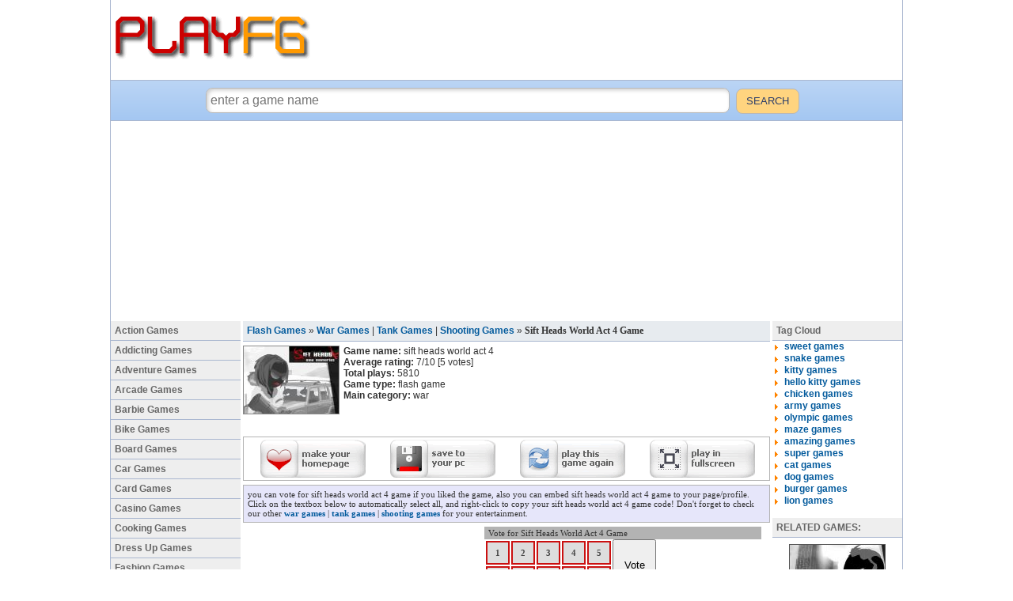

--- FILE ---
content_type: text/html
request_url: https://www.playfg.com/sift-heads-world-act-4-game.html
body_size: 3973
content:
<!DOCTYPE HTML>
<html>
<head>
<title>Sift Heads World Act 4 Game</title>
<META http-equiv="Content-Type" content="text/html; charset=iso-8859-9">
<META name="description" content="Sift Heads World Act 4 Game">
<META name="keywords" content="Sift Heads World Act 4 Game">
<link rel="stylesheet" href="/inc/styles.css?8" type="text/css">
</head>

<body>
<div id='wrap'>
<div class="toptable">
	<a href="/"><img src="/images/logo.gif" border="0" alt="games"></a>		
</div>
	<div class="toptable_bottom"><script type="5af9b78eb54ff0a218eed682-text/javascript"><!--
		google_ad_client = "ca-pub-2105863046651131";
		google_ad_slot = "1369829223";
		google_ad_width = 728;
		google_ad_height = 90;
		//-->
		</script>
		<script type="5af9b78eb54ff0a218eed682-text/javascript" src="//pagead2.googlesyndication.com/pagead/show_ads.js">
		</script></div>
<div id="searchBox">
	<form action='/search.php' method='post'>
	<input name="query" type="text" placeholder="enter a game name" value="" class="search">
	<input type="submit" value="SEARCH" class="submit">
	</form>
</div>

<div style='width:972px;margin:auto;'>
<script async src="//pagead2.googlesyndication.com/pagead/js/adsbygoogle.js" type="5af9b78eb54ff0a218eed682-text/javascript"></script>
<!-- playfg_970x250 -->
<ins class="adsbygoogle"
     style="display:inline-block;width:970px;height:250px"
     data-ad-client="ca-pub-2105863046651131"
     data-ad-slot="2550658523"></ins>
<script type="5af9b78eb54ff0a218eed682-text/javascript">
(adsbygoogle = window.adsbygoogle || []).push({});
</script>
</div>

<div class="maintable_left_td">
	<a href="/action-games.html">Action Games</a>
	<a href="/addicting-games.html">Addicting Games</a>
	<a href="/adventure-games.html">Adventure Games</a>
	<a href="/arcade-games.html">Arcade Games</a>
	<a href="/barbie-games.html">Barbie Games</a>
	<a href="/bike-games.html">Bike Games</a>
	<a href="/board-games.html">Board Games</a>
	<a href="/car-games.html">Car Games</a>
	<a href="/card-games.html">Card Games</a>
	<a href="/casino-games.html">Casino Games</a>
	<a href="/cooking-games.html">Cooking Games</a>
	<a href="/dress-up-games.html">Dress Up Games</a>
	<a href="/fashion-games.html">Fashion Games</a>
	<a href="/fighting-games.html">Fighting Games</a>
	<a href="/football-games.html">Football Games</a>
	<a href="/funny-games.html">Funny Games</a>
	<a href="/girl-games.html">Girl Games</a>
	<a href="/kid-games.html">Kid Games</a>
	<a href="/mario-games.html">Mario Games</a>
	<a href="/math-games.html">Math Games</a>
	<a href="/pool-games.html">Pool Games</a>
	<a href="/puzzle-games.html">Puzzle Games</a>
	<a href="/racing-games.html">Racing Games</a>
	<a href="/scary-games.html">Scary Games</a>
	<a href="/shooting-games.html">Shooting Games</a>
	<a href="/sports-games.html">Sports Games</a>
	<a href="/tank-games.html">Tank Games</a>
	<a href="/war-games.html">War Games</a>
	<a href="/word-games.html">Word Games</a>
</div>	

<div class="maintable_main_td">
	<div class="navtable"><a href="/">Flash Games</a> &raquo; <a href='/war-games.html'>War Games</a> | <a href='/tank-games.html'>Tank Games</a> | <a href='/shooting-games.html'>Shooting Games</a> &raquo; <h1>Sift Heads World Act 4 Game</h1></div>
	<div style="margin:5px 0 5px 0;display:inline-block;">
		<div style='display:inline-block;width:122px;float:left;margin-right:5px;'>
			<img itemprop='photo' src='//static.playfg.com/_thumbs/sift_heads_world_act_4.jpg' style='border:1px solid #888;' alt='sift heads world act 4'>
		</div>
		<div style='display:inline-block;width:220px;float:left;margin-right:5px;'>
			<div itemscope itemtype="http://data-vocabulary.org/Review-aggregate">
			<span itemprop="rating" itemscope itemtype="http://data-vocabulary.org/Rating">
			<b>Game name:</b> <span itemprop="itemreviewed">sift heads world act 4</span><br>
			<b>Average rating:</b> <span itemprop="average">7</span>/<span itemprop="best">10</span>
			</span> [<span itemprop="votes">5</span> votes]</div>
			<b>Total plays:</b> 5810<br>
			<b>Game type:</b> flash game<br>
			<b>Main category:</b> war
		</div>
		<div style='display:inline-block;width:300px;text-align:center;'>
			<!-- AddThis Button BEGIN -->
			<div class="addthis_toolbox addthis_default_style">
			<a class="addthis_button_facebook_like" fb:like:layout="box_count"></a>
			<a class="addthis_button_tweet" style="padding-left:5px;" tw:count="vertical"></a>
			<a class="addthis_button_google_plusone" style="padding-left:15px;" g:plusone:size="tall"></a>
			<a class="addthis_counter" style="padding-left:15px;"></a>
			</div>
			<!-- AddThis Button END -->
		</div>
	</div>
	<div style='clear:both;'></div>
	
	<div style='text-align:center;margin:20px 0;'><SCRIPT language="Javascript" type="5af9b78eb54ff0a218eed682-text/javascript">var cpmstar_rnd=Math.round(Math.random()*999999);var cpmstar_pid=44840;document.writeln("<SCR"+"IPT language='Javascript' src='//server.cpmstar.com/view.aspx?poolid="+cpmstar_pid+"&script=1&rnd="+cpmstar_rnd+"'></SCR"+"IPT>");</SCRIPT></div>
	
	<div id='thegame'></div>
		<script src='https://ajax.googleapis.com/ajax/libs/swfobject/2.2/swfobject.js' type="5af9b78eb54ff0a218eed682-text/javascript"></script>
		<script type="5af9b78eb54ff0a218eed682-text/javascript">
		if(window.chrome){swfobject.ua.pv = [100, 0, 0];}
		var flashvars = {};
		var params = {
			allownetworking: 'internal',
			allowScriptAccess: 'never',
			enableJSURL: 'false',
			enableHREF: 'false',
			wmode: 'direct'
		};
		
		swfobject.embedSWF('//static.playfg.com/_games/sift_heads_world_act_4.swf', 'thegame', '666', '470', '10', false, flashvars, params);
		</script>
	
	<div id='gtools'>
		<div style='display:inline-block;width:18px'></div>
		<a href="#" style="cursor:hand;" onClick="if (!window.__cfRLUnblockHandlers) return false; this.style.behavior='url(#default#homepage)';this.setHomePage('https://www.playfg.com/sift-heads-world-act-4-game.html')" data-cf-modified-5af9b78eb54ff0a218eed682-=""><img src="//www.playfg.com/images/ghome.gif" border="0" alt="Make this game your homepage!"></a>
		<div style='display:inline-block;width:25px'></div>
		<a rel="nofollow" href="//www.playfg.com/save/save/sift_heads_world_act_4"><img src="//www.playfg.com/images/gsave.gif" border="0" alt="Save this game to your PC!"></a>
		<div style='display:inline-block;width:25px'></div>
		<a href="javascript:window.location.reload()"><img src="//www.playfg.com/images/greplay.gif" border="0" alt="Play Again!"></a>
		<div style='display:inline-block;width:25px'></div>
		<a rel="nofollow" href="#" onclick="if (!window.__cfRLUnblockHandlers) return false; window.open('/fullscreen/sift_heads_world_act_4','welcome','fullscreen=yes,scrollbars=no');exit_norm('//static.playfg.com/_games/sift_heads_world_act_4.swf','');return false;" data-cf-modified-5af9b78eb54ff0a218eed682-=""><img src="/images/gfull.gif" border="0" alt="Play at Full Screen!"></a>
	</div>
	
	<script type="5af9b78eb54ff0a218eed682-text/javascript" src="//www.playfg.com/inc/vote.js"></script>
	<div style="width:654px;border:solid 1px #B3B3B3;font:11px tahoma;background:#e6e6fa;padding:5px;margin:5px 0 5px 0;">
		you can vote for sift heads world act 4 game if you liked the game, also you can embed sift heads world act 4 game to your page/profile.
		Click on the textbox below to automatically select all, and right-click to copy your sift heads world act 4 game code! Don't forget to check our other <a href='/war-games.html'>war games</a> | <a href='/tank-games.html'>tank games</a> | <a href='/shooting-games.html'>shooting games</a>
		for your entertainment.
	</div>
	
	<div style='width:300px;float:left;display:inline-block;'><script type="5af9b78eb54ff0a218eed682-text/javascript"><!--
		google_ad_client = "ca-pub-2105863046651131";
		google_ad_slot = "4323295620";
		google_ad_width = 300;
		google_ad_height = 250;
		//-->
		</script>
		<script type="5af9b78eb54ff0a218eed682-text/javascript" src="//pagead2.googlesyndication.com/pagead/show_ads.js">
		</script>
	</div>
	
	<div style='width:350px;display:inline-block;margin:0 0 5px 5px;'>
		<div style="height:18;padding:2px 0 2px 5px;background-color:#B3B3B3;font:11px tahoma">Vote for Sift Heads World Act 4 Game </div>
		<form name="vote_form" method="POST" action="/vote.php" target='votewin' onsubmit="if (!window.__cfRLUnblockHandlers) return false; window.open('', 'votewin', 'width=450,height=440,status=0,toolbar=0,location=0,scrollbars=0,resizable=0,fullscreen=0')" data-cf-modified-5af9b78eb54ff0a218eed682-=""><div id="vote_buttons" style="float:left;cursor:pointer;"><script type="5af9b78eb54ff0a218eed682-text/javascript">list_buttons();</script></div>
		<input type="hidden" name="vote"><input type="hidden" name="vote_name" value="sift_heads_world_act_4"><input type="submit" value="Vote" style="width:55px;height:64px;cursor:pointer;">
		</form>
	</div>

</div>
		
<div class="maintable_right_td">
		<span>Tag Cloud</span>
		<div>
			<ul><li><a href="/sweet-games.html">sweet games</a></li>
<li><a href="/snake-games.html">snake games</a></li>
<li><a href="/kitty-games.html">kitty games</a></li>
<li><a href="/hello-kitty-games.html">hello kitty games</a></li>
<li><a href="/chicken-games.html">chicken games</a></li>
<li><a href="/army-games.html">army games</a></li>
<li><a href="/olympic-games.html">olympic games</a></li>
<li><a href="/maze-games.html">maze games</a></li>
<li><a href="/amazing-games.html">amazing games</a></li>
<li><a href="/super-games.html">super games</a></li>
<li><a href="/cat-games.html">cat games</a></li>
<li><a href="/dog-games.html">dog games</a></li>
<li><a href="/burger-games.html">burger games</a></li>
<li><a href="/lion-games.html">lion games</a></li>

			</ul>
		</div><br><span>RELATED GAMES:</span><div id='related'><a href='/sift-heads-world-act-3-game.html'><img src='//static.playfg.com/_thumbs/sift_heads_world_act_3.jpg' alt="Sift Heads World Act 3" /><br />Sift Heads World Act 3</a><br /><a href='/sift-heads-world-act-5-an-exotic-job-game.html'><img src='//static.playfg.com/_thumbs/sift_heads_world_act_5_an_exotic_job.jpg' alt="Sift Heads World Act 5 An Exotic Job" /><br />Sift Heads World Act 5 An Exotic Job</a><br /><a href='/sift-heads-world-act-2-the-treacherous-r-game.html'><img src='//static.playfg.com/_thumbs/sift_heads_world_act_2_the_treacherous_r.jpg' alt="Sift Heads World Act 2 The Treacherous R" /><br />Sift Heads World Act 2 The Treacherous R</a><br /><a href='/sift-heads-world-act-6-game.html'><img src='//static.playfg.com/_thumbs/sift_heads_world_act_6.jpg' alt="Sift Heads World Act 6" /><br />Sift Heads World Act 6</a><br /><a href='/sift-heads-world-ultimatum-game.html'><img src='//static.playfg.com/_thumbs/sift_heads_world_ultimatum.jpg' alt="Sift Heads World Ultimatum" /><br />Sift Heads World Ultimatum</a><br /></div>				
</div>
<div style='clear:both;'></div>
<div class="bottomtable">
	<a href="/page.php?contact">contact us</a> | 
	<a href="/page.php?privacy">privacy policy</a>
	<br>Copyright © 2007 - 2026 playfg.com. All Rights Reserved<br>Now Playing: Sift Heads World Act 4 Game
</div>

<script type="5af9b78eb54ff0a218eed682-text/javascript">lo.write('thegame');</script>
</div>



<script type="5af9b78eb54ff0a218eed682-text/javascript">
//analytics
  (function(i,s,o,g,r,a,m){i['GoogleAnalyticsObject']=r;i[r]=i[r]||function(){
  (i[r].q=i[r].q||[]).push(arguments)},i[r].l=1*new Date();a=s.createElement(o),
  m=s.getElementsByTagName(o)[0];a.async=1;a.src=g;m.parentNode.insertBefore(a,m)
  })(window,document,'script','//www.google-analytics.com/analytics.js','ga');
  ga('create', 'UA-31165543-2', 'auto');
  ga('send', 'pageview');
//facebook
(function(d, s, id) {
  var js, fjs = d.getElementsByTagName(s)[0];
  if (d.getElementById(id)) return;
  js = d.createElement(s); js.id = id; js.async = true;
  js.src = "//connect.facebook.net/en_US/all.js#xfbml=1&appId=222188464460280";
  fjs.parentNode.insertBefore(js, fjs);
}(document, 'script', 'facebook-jssdk'));
//addthis
var addthis_config = {"data_track_addressbar":false};var addthis_brand="<strong>PlayFG.com</strong>";
</script>
<script type="5af9b78eb54ff0a218eed682-text/javascript" src="//s7.addthis.com/js/250/addthis_widget.js#pubid=burkul"></script>

<script src="/cdn-cgi/scripts/7d0fa10a/cloudflare-static/rocket-loader.min.js" data-cf-settings="5af9b78eb54ff0a218eed682-|49" defer></script><script defer src="https://static.cloudflareinsights.com/beacon.min.js/vcd15cbe7772f49c399c6a5babf22c1241717689176015" integrity="sha512-ZpsOmlRQV6y907TI0dKBHq9Md29nnaEIPlkf84rnaERnq6zvWvPUqr2ft8M1aS28oN72PdrCzSjY4U6VaAw1EQ==" data-cf-beacon='{"version":"2024.11.0","token":"e239d42809ac459084bf2885afd81602","r":1,"server_timing":{"name":{"cfCacheStatus":true,"cfEdge":true,"cfExtPri":true,"cfL4":true,"cfOrigin":true,"cfSpeedBrain":true},"location_startswith":null}}' crossorigin="anonymous"></script>
</body>
</html>

--- FILE ---
content_type: text/html; charset=utf-8
request_url: https://www.google.com/recaptcha/api2/aframe
body_size: 265
content:
<!DOCTYPE HTML><html><head><meta http-equiv="content-type" content="text/html; charset=UTF-8"></head><body><script nonce="8oHKdwvmbi4nCwyC4r6wpw">/** Anti-fraud and anti-abuse applications only. See google.com/recaptcha */ try{var clients={'sodar':'https://pagead2.googlesyndication.com/pagead/sodar?'};window.addEventListener("message",function(a){try{if(a.source===window.parent){var b=JSON.parse(a.data);var c=clients[b['id']];if(c){var d=document.createElement('img');d.src=c+b['params']+'&rc='+(localStorage.getItem("rc::a")?sessionStorage.getItem("rc::b"):"");window.document.body.appendChild(d);sessionStorage.setItem("rc::e",parseInt(sessionStorage.getItem("rc::e")||0)+1);localStorage.setItem("rc::h",'1769422569884');}}}catch(b){}});window.parent.postMessage("_grecaptcha_ready", "*");}catch(b){}</script></body></html>

--- FILE ---
content_type: application/javascript
request_url: https://www.playfg.com/inc/vote.js
body_size: 66
content:
function select_vote(id)
{
	for(var i = 1; i<=10; i++)
	{
		thisId = document.getElementById(i);
		thisId.style.border = "2px solid #CB1010";
		thisId.style.backgroundColor = "#DDDDDD";
		thisId.style.color = "#444444";
	}
	getthisId = document.getElementById(id);
	getthisId.style.border = "2px solid #CB1010";
	getthisId.style.backgroundColor = "#96FA96";
	getthisId.style.color = "#444444";
	document.vote_form.vote.value = id;
}

function list_buttons()
{
	var list = "<table style='font:bold 11px tahoma'><tr>";
	
	for(var i = 1; i<=10; i++)
	{
		list += '<td width="24" height="24" align="center" style="background-color:#DDDDDD;color:#444444;border:2px solid #CB1010" id='+ i +' onClick="select_vote(id)">'+ i +'</td>';
		if((i%5)==0 && i!=10)
		{
			list = list + "</tr><tr>";
		}
	} 
	list += "</tr></table>";
	document.getElementById('vote_buttons').innerHTML = list;
}